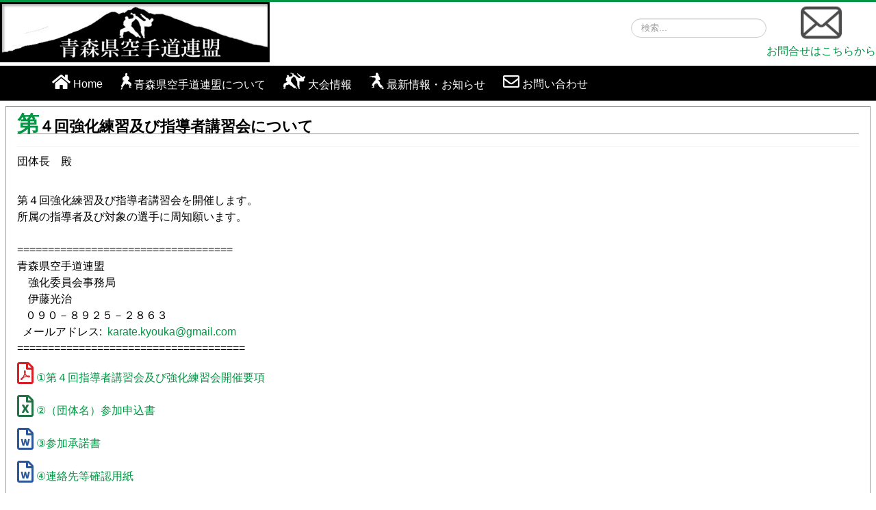

--- FILE ---
content_type: text/html; charset=utf-8
request_url: https://akf-aomori.com/kyouka-ifo/120-2023-01-06-11-24-56.html
body_size: 9727
content:
<!DOCTYPE html>
<html lang="ja-jp" dir="ltr">
<head>
	<meta name="viewport" content="width=device-width, initial-scale=1.0" />
	<meta charset="utf-8" />
	<base href="https://akf-aomori.com/kyouka-ifo/120-2023-01-06-11-24-56.html" />
	<meta name="keywords" content="青森県空手道連盟,青森空手,空手道,aomori-KARATE,KARATE-JAPAN,全日本空手道連盟ー青森" />
	<meta name="rights" content="青森県空手道連盟" />
	<meta name="description" content="この連盟は、青森県空手道連盟と称し、空手道の普及、発展、会員相互の融和親睦を図り健全な心身の育成に務めることを目的とします。" />
	<meta name="generator" content="Joomla! - Open Source Content Management" />
	<title>青森県空手道連盟WEB - 第４回強化練習及び指導者講習会について</title>
	<link href="/templates/akf/favicon.ico" rel="shortcut icon" type="image/vnd.microsoft.icon" />
	<link href="https://akf-aomori.com/component/search/?Itemid=193&amp;catid=45&amp;id=120&amp;format=opensearch" rel="search" title="検索 青森県空手道連盟WEB" type="application/opensearchdescription+xml" />
	<link href="/templates/akf/css/template.css?4556da84c6306a57f1af2c2ba7a43e78" rel="stylesheet" />
	<link href="//fonts.googleapis.com/css?family=Open+Sans" rel="stylesheet" />
	<link href="/templates/akf/css/akf-user.css?4556da84c6306a57f1af2c2ba7a43e78" rel="stylesheet" />
	<link href="/templates/akf/css/style.css?4556da84c6306a57f1af2c2ba7a43e78" rel="stylesheet" />
	<style>

	h1, h2, h3, h4, h5, h6, .site-title {
		font-family: 'Open Sans', sans-serif;
	}
	body.site {
		border-top: 3px solid #019744;
		background-color: #f4f6f7;
	}
	a {
		color: #019744;
	}
	.nav-list > .active > a,
	.nav-list > .active > a:hover,
	.dropdown-menu li > a:hover,
	.dropdown-menu .active > a,
	.dropdown-menu .active > a:hover,
	.nav-pills > .active > a,
	.nav-pills > .active > a:hover,
	.btn-primary {
		background: #019744;
	}div.mod_search80 input[type="search"]{ width:auto; }
	</style>
	<script src="/media/jui/js/jquery.min.js?4556da84c6306a57f1af2c2ba7a43e78"></script>
	<script src="/media/jui/js/jquery-noconflict.js?4556da84c6306a57f1af2c2ba7a43e78"></script>
	<script src="/media/jui/js/jquery-migrate.min.js?4556da84c6306a57f1af2c2ba7a43e78"></script>
	<script src="/media/jui/js/bootstrap.min.js?4556da84c6306a57f1af2c2ba7a43e78"></script>
	<script src="/media/system/js/caption.js?4556da84c6306a57f1af2c2ba7a43e78"></script>
	<script src="/templates/akf/js/template.js?4556da84c6306a57f1af2c2ba7a43e78"></script>
	<!--[if lt IE 9]><script src="/media/jui/js/html5.js?4556da84c6306a57f1af2c2ba7a43e78"></script><![endif]-->
	<!--[if lt IE 9]><script src="/media/system/js/html5fallback.js?4556da84c6306a57f1af2c2ba7a43e78"></script><![endif]-->
	<script>
jQuery(function($){ initTooltips(); $("body").on("subform-row-add", initTooltips); function initTooltips (event, container) { container = container || document;$(container).find(".hasTooltip").tooltip({"html": true,"container": "body"});} });jQuery(window).on('load',  function() {
				new JCaption('img.caption');
			});
	</script>

      <script src="https://kit.fontawesome.com/57a7d0f9e4.js" crossorigin="anonymous"></script>
</head>
<body class="site com_content view-article no-layout no-task itemid-193 fluid">
	<!-- Body -->
	<div class="body" id="top">
		<div class="container-fluid">
			<!-- Header -->
			<header class="header" role="banner">
				<div class="header-inner clearfix">
               
					<a class="brand pull-left" href="/">
						<img src="https://akf-aomori.com/simages/akf-aomori-logo003.png" alt="青森県空手道連盟WEB" />						                      </a>
                  
					<div class="header-search pull-right">
						<div class="search mod_search80">
	<form action="/kyouka-ifo.html" method="post" class="form-inline" role="search">
		<label for="mod-search-searchword80" class="element-invisible">検索...</label> <input name="searchword" id="mod-search-searchword80" maxlength="200"  class="inputbox search-query input-medium" type="search" size="20" placeholder="検索..." />		<input type="hidden" name="task" value="search" />
		<input type="hidden" name="option" value="com_search" />
		<input type="hidden" name="Itemid" value="193" />
	</form>
</div>


<div class="custom"  >
	<p style="text-align: center;"><a href="/toi.html" target="_self"><img src="/simages/mail-icon.png" alt="mail icon" style="display: block; margin-left: auto; margin-right: auto;" width="60" height="60" />お問合せはこちらから</a></p></div>

					</div>
                  
				</div>  
              
             <!-- navi -->  
 							<nav class="navigation" role="navigation">
					<div class="navbar pull-left">
						<a class="btn btn-navbar collapsed" data-toggle="collapse" data-target=".nav-collapse">
							<span class="element-invisible">Toggle Navigation</span>
							<span class="icon-bar"></span>
							<span class="icon-bar"></span>
							<span class="icon-bar"></span>
						</a>
					</div>
					<div class="nav-collapse">
						<ul class="nav menu nav-pills mod-list">
<li class="item-101 default"><a href="/" class="home">Home</a></li><li class="item-115"><a href="/overview.html" class="overview">青森県空手道連盟について</a></li><li class="item-116"><a href="/tournament.html" class="tournament">大会情報</a></li><li class="item-119"><a href="/topics.html" class="topics">最新情報・お知らせ</a></li><li class="item-106"><a href="/toi.html" class="toi">お問い合わせ</a></li></ul>

					</div>
				</nav>
			             
             <!-- navi end -->     
              
              
			</header>
                  

			
			<div class="row-fluid">
								<main id="content" role="main" class="span12">
					<!-- Begin Content -->
					
					<div id="system-message-container">
	</div>

					<div class="item-page" itemscope itemtype="https://schema.org/Article">
	<meta itemprop="inLanguage" content="ja-JP" />
	
		
			<div class="page-header">
		<h2 itemprop="headline">
			第４回強化練習及び指導者講習会について		</h2>
							</div>
					
		
	
	
		
								<div itemprop="articleBody">
		<p>団体長　殿</p>
<div>&nbsp;</div>
<div>第４回強化練習及び指導者講習会を開催します。</div>
<div>所属の指導者及び対象の選手に周知願います。</div>
<div>&nbsp;</div>
<div>
<div>==============================<wbr>=====</div>
<div>
<div dir="ltr">青森県空手道連盟</div>
<div dir="ltr">　強化委員会事務局</div>
<div dir="ltr">　伊藤光治</div>
<div dir="ltr">&nbsp;&nbsp; ０９０－８９２５－２８６３</div>
<div dir="ltr">&nbsp;&nbsp;メールアドレス:&nbsp;&nbsp;<a href="mailto:karate.kyouka@gmail.com" target="_blank">karate.kyouka@<wbr>gmail.com</a></div>
<div dir="ltr">==============================<wbr>=======</div>
<div><a href="/simages/①第４回指導者講習会及び強化練習会開催要項.pdf" title="①第４回指導者講習会及び強化練習会開催要項" target="_blank">①第４回指導者講習会及び強化練習会開催要項</a></div>
<div><a href="/simages/②団体名参加申込書_copy_copy_copy.xlsx" title="②（団体名）参加申込書" target="_blank">②（団体名）参加申込書</a></div>
<div><a href="/simages/③参加承諾書_copy.docx" title="③参加承諾書" target="_blank">③参加承諾書</a></div>
<div><a href="/simages/④連絡先等確認用紙_copy_copy.docx" title="④連絡先等確認用紙" target="_blank">④連絡先等確認用紙</a></div>
<div><a href="/simages/⑤練習再開にあたっての感染防止対策_copy_copy.pdf" title="⑤練習再開にあたっての感染防止対策" target="_blank">⑤練習再開にあたっての感染防止対策</a></div>
</div>
</div> 	</div>

	
	<ul class="pager pagenav">
	<li class="previous">
		<a class="hasTooltip" title="令和5年度　第1回強化練習の開催について" aria-label="Previous article: 令和5年度　第1回強化練習の開催について" href="/kyouka-ifo/122-5-1.html" rel="prev">
			<span class="icon-chevron-left" aria-hidden="true"></span> <span aria-hidden="true">前へ</span>		</a>
	</li>
	<li class="next">
		<a class="hasTooltip" title="第４回強化練習会について" aria-label="Next article: 第４回強化練習会について" href="/kyouka-ifo/119-2023-01-06-11-18-27.html" rel="next">
			<span aria-hidden="true">次へ</span> <span class="icon-chevron-right" aria-hidden="true"></span>		</a>
	</li>
</ul>
							</div>
					

<div class="custom"  >
	<p>&nbsp;</p>
<h3>&nbsp;関連団体紹介</h3>
<p>　　<a href="https://www.jkf.ne.jp/" target="_blank" rel="noopener"><img src="/simages/jkf.jpg" alt="" width="196" height="59" /></a>　　　<a href="https://www.karatedo.co.jp/" target="_blank" rel="noopener"><img src="/simages/jkfannews.jpg" alt="" width="198" height="62" /></a></p>
<p>&nbsp;</p></div>

                  	

					<!-- End Content -->
				</main>
							</div>
		</div>
	</div>
	<!-- Footer -->
	<footer class="footer" role="contentinfo">
		<div class="container-fluid">
			<hr />
			
			<p class="pull-right">
				<a href="#top" id="back-top">
					Back to Top				</a>
			</p>
			<p>
				&copy; 2026 青森県空手道連盟WEB			</p>
		</div>
	</footer>
	
  <script>
  (function(i,s,o,g,r,a,m){i['GoogleAnalyticsObject']=r;i[r]=i[r]||function(){
  (i[r].q=i[r].q||[]).push(arguments)},i[r].l=1*new Date();a=s.createElement(o),
  m=s.getElementsByTagName(o)[0];a.async=1;a.src=g;m.parentNode.insertBefore(a,m)
  })(window,document,'script','https://www.google-analytics.com/analytics.js','ga');

  ga('create', 'UA-105850472-1', 'auto');
  ga('send', 'pageview');

</script>
</body>
</html>


--- FILE ---
content_type: text/css
request_url: https://akf-aomori.com/templates/akf/css/akf-user.css?4556da84c6306a57f1af2c2ba7a43e78
body_size: 4350
content:
@charset "UTF-8";

/*初期設定*/
html,
body,
div,
ul,
img{
    box-sizing:border-box;
    -webkit-box-sizing : border-box;

}

html{
  width : 100%;
  height : 100%;
  min-height : 100%;
}

body{
  width : 100%;
  height : 100%;
  max-width : 100%;
  max-height : 100%;
  line-height:1.5;
  color:#000;
  font-family: "游ゴシック Medium", "游ゴシック体", "Yu Gothic Medium", YuGothic, "ヒラギノ角ゴ ProN", "Hiragino Kaku Gothic ProN", "メイリオ", Meiryo, sans-serif;
  font-size : 100%!important;
  margin:0;
  padding:0;
  
}

body.site{
  padding : 0!important;
}

div.body{
min-height: 100%;
padding-bottom:0;
height:auto;

}
@media (min-width: 960px){
.header-search{
  display : flex;display: -webkit-box;
  display: -ms-flexbox;
  display: flex;
  -webkit-box-align: center;
     -ms-flex-align: center;
        align-items: center;
}
  }

.container-fluid{
  margin : 0!important;
  padding : 0!important;
}

.well{
  margin :0.5rem;
}



.navigation{
  background-color : #000000;
　font-family: "M PLUS 1p";
  margin-bottom:0!important;
}

.header{
  margin-bottom : 0!important;
}


/*
.header{
  display: -webkit-box;
  display: -ms-flexbox;
  display: flex;
    -webkit-box-pack: justify;
     -ms-flex-pack: justify;
   justify-content: space-between;
   -webkit-box-align: end;
     -ms-flex-align: end;
        align-items: flex-end;
}

*/

/*menu-style*/
.nav{
  padding-left : 5%;
  padding-right : 5%;
}

.nav-pills a{
  color : #ffffff!important;
}


.nav-pills a:hover,
.nav-pills a:focus {
	color: #019744!important;
	background-color: #ffffff!important;
}


li a.home:before{
 	content : "\f015";
	font-family : FontAwesome;
	font-size : 1.5em;
    padding-right : 4px;
    white-space: pre;
}

li a.home:hover:after{
 	content : "\e904";
	font-family : karate;
	font-size : 1.5em;
    padding-right : 4px;
    white-space: pre;
}

li a.overview:before{
 	content : "\e901";
	font-family : karate ;
	font-size : 1.5em;
    padding-right : 4px;
    white-space: pre;
}

li a.overview:hover:after{
 	content : "\e904";
	font-family : karate;
	font-size : 1.5em;
    padding-right : 4px;
    white-space: pre;
}


li a.tournament:before{
 	content : "\e902";
	font-family : karate;
	font-size : 1.5em;
    padding-right : 4px;
    white-space: pre;
}

li a.tournament:hover:after{
 	content : "\e904";
	font-family : karate;
	font-size : 1.5em;
    padding-right : 4px;
    white-space: pre;
}

li a.topics:before{
 	content : "\e903";
	font-family : karate ;
	font-size : 1.5em;
    padding-right : 4px;
    white-space: pre;
}

li a.topics:hover:after{
 	content : "\e904";
	font-family : karate;
	font-size : 1.5em;
    padding-right : 4px;
    white-space: pre;
}

li a.toi:before{
 	content : "\f0e0";
	font-family : FontAwesome ;
	font-size : 1.5em;
    padding-right : 4px;
    white-space: pre;
}

li a.toi:hover:after{
 	content : "\e904";
	font-family : karate;
	font-size : 1.5em;
    padding-right : 4px;
    white-space: pre;
}

li a.hoka:before{
 	content : "\f6be";
	font-family : FontAwesome ;
	font-size : 1.5em;
    padding-right : 4px;
    white-space: pre;
}

li a.hoka:hover:after{
 	content : "\e904";
	font-family : karate;
	font-size : 1.5em;
    padding-right : 4px;
    white-space: pre;
}

/* kiji-design ---------------------------*/

.item-page,
.moduletable_topics,
.moduletable_kyouka,
.blogqualification,
.blog {
  
  margin : 0.5rem;
  padding : 0 1rem;
  border : 1px solid #999999;
}


.page-header h2,
h3{
  border-bottom : 1px solid #999999;
}

.page-header h2:first-letter,
h3:first-letter{
  font-size : 2rem;
  color : #019744;
}



a[href$=".pdf"]::before{
	content : "\f1c1";
	font-family : FontAwesome ;
	font-size : 2em;
  color : #D81F28;
    padding-right : 4px;
    white-space: pre;
}

a[href$=".docx"]::before{
	content : "\f1c2";
	font-family : FontAwesome ;
	font-size : 2em;
    color : #2B579A;
    padding-right : 4px;
    white-space: pre;
}

a[href$=".doc"]::before{
	content : "\f1c2";
	font-family : FontAwesome ;
	font-size : 2em;
    color : #2B579A;
    padding-right : 4px;
    white-space: pre;
}

a[href$=".xlsx"]::before{
	content : "\f1c3";
	font-family : FontAwesome ;
	font-size : 2em;
    color : #217346;
    padding-right : 4px;
    white-space: pre;
}

	


a[href$=".xls"]::before{
	content : "\f1c3";
	font-family : FontAwesome ;
	font-size : 2em;
    color : #217346;
    padding-right : 4px;
    white-space: pre;
}

	



--- FILE ---
content_type: text/css
request_url: https://akf-aomori.com/templates/akf/css/style.css?4556da84c6306a57f1af2c2ba7a43e78
body_size: 944
content:
@font-face {
  font-family: 'karate';
  src:  url('../fonts/karate.eot?80d0c1');
  src:  url('../fonts/karate.eot?80d0c1#iefix') format('embedded-opentype'),
    url('../fonts/karate.ttf?80d0c1') format('truetype'),
    url('../fonts/karate.woff?80d0c1') format('woff'),
    url('../fonts/karate.svg?80d0c1#karate') format('svg');
  font-weight: normal;
  font-style: normal;
  font-display: block;
}

[class^="icon-"], [class*=" icon-"] {
  /* use !important to prevent issues with browser extensions that change fonts */
  font-family: 'karate' !important;
  speak: none;
  font-style: normal;
  font-weight: normal;
  font-variant: normal;
  text-transform: none;
  line-height: 1;

  /* Better Font Rendering =========== */
  -webkit-font-smoothing: antialiased;
  -moz-osx-font-smoothing: grayscale;
}

.icon-karate01:before {
  content: "\e900";
}
.icon-karate02:before {
  content: "\e901";
}
.icon-karate03:before {
  content: "\e902";
}
.icon-karate04:before {
  content: "\e903";
}
.icon-osu:before {
  content: "\e904";
}


--- FILE ---
content_type: text/plain
request_url: https://www.google-analytics.com/j/collect?v=1&_v=j102&a=420048279&t=pageview&_s=1&dl=https%3A%2F%2Fakf-aomori.com%2Fkyouka-ifo%2F120-2023-01-06-11-24-56.html&ul=en-us%40posix&dt=%E9%9D%92%E6%A3%AE%E7%9C%8C%E7%A9%BA%E6%89%8B%E9%81%93%E9%80%A3%E7%9B%9FWEB%20-%20%E7%AC%AC%EF%BC%94%E5%9B%9E%E5%BC%B7%E5%8C%96%E7%B7%B4%E7%BF%92%E5%8F%8A%E3%81%B3%E6%8C%87%E5%B0%8E%E8%80%85%E8%AC%9B%E7%BF%92%E4%BC%9A%E3%81%AB%E3%81%A4%E3%81%84%E3%81%A6&sr=1280x720&vp=1280x720&_u=IEBAAEABAAAAACAAI~&jid=1813417589&gjid=170244862&cid=348762462.1769820547&tid=UA-105850472-1&_gid=1175999202.1769820547&_r=1&_slc=1&z=1185146195
body_size: -450
content:
2,cG-J5B4TTVSDR